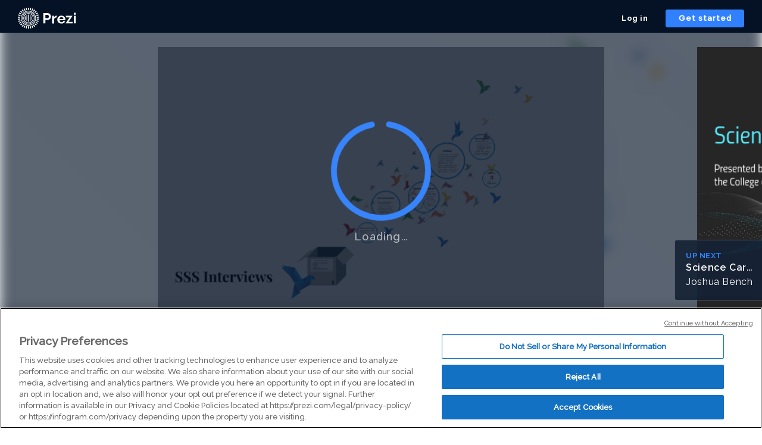

--- FILE ---
content_type: application/xml
request_url: https://rosetta0701.prezi.com/presentation/tapw2cycttin/
body_size: 6269
content:
   x��]o�ȑ�+�� �E��1��{��$���ڹ�C,h�eqM�
I���믊�$�MY�l#Q�=��ͯ���������[�}-�E8t��,�8K_��r��߯�a6���/�������u���z6������,��3Bh����Eթ�E��;󾸼��?a�L�~�����%Q1}��Ƚ<�~��;l�.���>�<�<���$�&�R�n�� �F�0��Y�����p�7p�� ��γI-�O�;���yܵ�8
���Gn\�lr���e�O�4�	K��R��M�A��0H�j/a��Dre���V�Z�o�h�Z�^5l~��zX��"�V��?gi��UQ��#�fQ�qz=k-9�JH��>Km[��'�}�J��/�П	�/���oY���G.����O�A�B:a�0���E��Vsgd�, Gv%�qz�<�j���&y��ǉCMY���8��������$����g�%��~�rԓ2�b��#�����+�|.�6F)i�=��^��(%�2j�֖�3�@ɽ<3�f�Q%���*#μ<+�I�Y,^���h�F�S���t�C����Kˋ�ֲ���,-�$x�s��}W�}���n��fev8�j�j��,���?�����b��6A����1�]�&��������Փh�e�l�4�.���e\�IOFk'�B�z;��A��.�fG�%��5��zS3-ZЂټ�%�h��� \�5��]nҖ���z����w����ct�5��ou��@~�Yo��m��������:u\�-�\T�{�ْ�x�[�{GQ��AG����T�_W\�K���3W�0�cڍ�>��-�w����ֵ�U����[h���aG�k��/�7��=�,��΃�]�J��`9 ~�,��Oe����Y�v�~�����\�ąe���x4����M��I�-u�o��N�f	�Q�3��wo,7�U�j~ox���b�]��@0>�����X&�k��5:�?�8*=��ͫ��mWh[���v��cC�N-k�[��V�}�]������@�^+iWh[���v��cC+N훷Z����[��b�ǆV��������Yrw"7���ߍ!�'rc�A���B{*7���ߍ!��rc�A���B{|7��9�{a����0��<l�����a^{����*x`�\ey��-��Р�p9�Û��n���F����l�|h��U�g�'U�AI���~r���d���6�N	96�L1���Cg�٥a�<	���q4�r���>�e=��u#�V�3G� ���z+��dr������~^���\�>F�_E����A����x�����z������am�O��ėrOM�'�"�^����K_�ym_��[�ʸ�z�nԃ[a��Az�P:��ʡ�q龖�aO�z��S�viC�Y���7��>��΃�뾮�\i6�bW�`�������d���c�Kc�c�C�gV�wl�)����R��yj
T���5�Uhyl*&W�J����ByrM:~&�'`l���bq��E�t58N-�_����O"���ʐ]�q�S��ɡ���$���o�Z�i�Ь�!6;��د�ō>�f��������A8�N�¬�x�'���ٯ��� �N+ܓ�����op)0�A~����f��W+�a\��6-��v��1� G�8s���Ѯ��p�"χ~L�M�F^h?S�ٰkF�l�[�{�b�,w���f���V������&z�T������F�0�e��yyU�չ��gHԞ�[��\K�}��{�����s���A8��(w�wۊ-̦�x�iۄM?�M?,���ͧ�l;�}���ZQAL����p2?N}E��s*��v�9�)��>�_�"�j��!�$0l����i�P��e&[g|�>=@h�k	�0��������x���2�q�<������b��ZP�Y]=�^���FK_h�ZK�Pb��>���(�j`�;�^F�����C�����&�x�z����H[#��OU���~�'�,#Vk���2�#b���r� ���`yR]�����O�~��g+���ϳ���\����n������Ua����
I�2�詾_0��p�$�3}ać/�F%�ƀR�V��X��[�0����
_���T�*0'��QMf����R�9L�ދ$���(1 �V��P�дL1��1l�(��5.
��K*:`��j�`�ˡ�f+� �U�7����>�Jf�O�Q�KF��Z(�s	/ �(�R[�X�`ͥ2`����U�|-�k�IY���[�r�%�&�)+��!:��$��Y�o��.0�����o޾�|��_�A镙e^��q^6��x���Ĭj�#�.���[ ['����%,��Vծ����2Ao��v�h�s���R�m �� z�7���F�����zM�βXjAl��"e�D.�!�Ȗ8�4I ����(/�g&]M�ĕ+�y�yw`���.�á���ya��ξ8�x����y	4J\��~W��_i����-��V\�e�7�.�86�0������-���z٤��wД?���Cw�W�4߿�����K�n��P4�_��:4#�m\�7A� ��2t�AP| �b�&�{7)`};t��%>򛃇G�(\2��^�}���7N��yy�$�+k�U���A���,���G��P)��-�Ud��fU�2r���Թ���5����i2>���U,�����og-�3����r0�}��=���7D��!���H�p�U�
,"p�{(|�
�ɘ���v��$\���;H84Ք���o���` �CC4�HdC'C%� d��&��;��ߠG1
� ����Ï���?���<b����e6^}p���}�Fki���v�&�щ�C�m�k����L�Q��A�- e��C�=y�F�,:$n}
�4,i�%��ʀ�X�����X������(�J��A��[��R�4� ���*�;�4�����w���&���
P>��\QFk�G��J ��).�G�%�Lh�f;�ؑ��Nz
!���[B�	�Tu���V|E޷�ޓ�x`��b}��p���M�k�W0)4��zF��\�k��D[�PD�t�Bh��0#e�\� ��J��g��^p�U�e�E��#�R>|� �>�G�0 �>�K�{�<ʹ���"�ѹw���$��~�\����e)(SQ3��t�'|i��/p����1?���_\�mR4�ɀP#�k�J7B� �+�I	����A�p�lRx/=�5�K��.����K��簂c��{Q���5|��<�Nc�lRm=5~	(�4���<�*��,�m���ջ�7���(�;g�Z�����8
0:бVR�-�$�f��@���uH�usNrM�n]�I��H��$f�=���WT!)z�;oT��A����=��P_��@�ALR�7�跀�J�T(ôu#���R����K��#z'�)�k�ǵ������]I���2u�M�!��)�:�/�;��5��*�x�>���k5>�w��,���h��;�{���C �]z]��w�������yw��b:�i� �{�ee~��֔�bp|v+<�g�s#55�4���0/ת</�̥��S��D�����c��zN�1�"��
ͭ6
L6PE���,s�|��Æ�n|��<H�N��#[e.0 1�j�P��TD�<H;��})�������&���S�ag�0G�^�+�Y	C��>X��I�*���w 
��A�؅慠�*���(�Yǚ:�y�2�EB��{��#&�$?t��sQxY	�*�>��E�H��f	]�c#B+ ��1�r�Մ��.&��S����LH��)�7�{'�7�0���-�Nh�� ���hlM���S]I��FKQ�+�� �զz��(�V�n��*+��TL��qo�<�\	.��:���FtJ=��.,�)��=�,���za6I"�7������7�]?Te��A��
�5B����K��=�=�Z�/�a)adS�ңT(�r���܌6�Mg�����UL�I�&��ݕ5�#��B��d��O�� �6�T %\_�`����]��C�L,jy{�D�LcT�9	�	z�z�K�W�	��Z9�2�N�}�߲+���[Z�1|�����(fYo ���ܟ�4�RTTTk�㲾^^:�)/�Se��N�u����=��c��.B�1����>�a��WtG����!�;r���e]�����A$���� s�l�`=@�ޠY�qwMf|�꺂EC��� pi��=�!��a_x�����b���(���5i���@d٣&p�V
&��Q�Oo��{ {Zq�&D�n�[mh}�r�e�Vt-���ؗIϟ�y ��k-�d��&Г�(��ZL��ZXX�i�6�+���� �A�lT�j�����b� '§@q1hg�-@$ƒB*��B�l!D%�0���T	[�!ʠ��JCD��C�i���Z@�l�`j#���0� H�����qc@	�QV�F��B�0��,��h�}�٫n|��~��}\\����<K���f+ے{�{юʪ~�Z��i���x����}��.�j���'����{\�pR���A��]��2��%���Z������Ziq�)-�WR�XEI���0l�˭��z��m)�A���c%�ض܁�4��U۳i�0�2�|��"�Ν�s�ues q#n�|yg�b�}���Ɖ����x�A��h��p����<m﮵��ߖ<������V�?`�?b�Bl�0�Z�A�������äA�hH�z�u͓��F�-�}m��*���0L*,� C���ʢ>�TĶa�>P	<�eIL��%I@�>��"Ƙ�&)n�T%`���^ ��إ.z�]c����J�:B+�%!�aFr��hW�=�$��!�f��)%��@�Zi+�Ӝ}��>.)��H�>� +����i\Mv"�d�Sz߲���-Z��|�E����ps��|�Cp�Q����jʘ�]Ca7�����\X�5���tM����%�f,�4�[�^B�j��(��CB���+l��z�0��"���zn�j����r�����M0�Xg���� ��  �cb[��po�,�Q�}%6Cݪ��n�o�4ڰ-��󏽱	6���*=RԊz�2>���fXV����@�wbH����-�mq�v-?֩�z�WHzk$��벊~��V���գ�{��C���֩]ɕ�ՉR��)}��JJO �cl0�^Xz&,ќC�IKVҞ^X[��c
qu� ��SE�n ?��D̸��\��c���
4����$nm�6��1Hi���������:)�\i�LN��P������"�o�#��mk�OJN�4�J��mt�=�m^����<f7�Y��zy(/2X�e`�h��\4����	 E��Rs��[2n�6��r}�Ҕm�X�	�ܱ��V��,_��M�,c�|�c���z�!��H|���(���oW8�Mn���Ɂ�~�н�1=md�H*_9�z��KM�{d}��zΚ�o_GK��gh��d�O��vF��E)� �C������Fj{�'x�-����|"o5jv9{�h_��N�u�A��Y�����!v�k��a�#1�mB�qf��/`8��R�.�?��9�~�=�9VW�*(n�p��X���Q'�
.Xg؊�c��0�1>rzF|^C��=�������aFZ.�,��Ⱦ9]�Wi�r@h�e`�y��~���e�����+\��2�)xiVV�g���э�־�xp������l��Z��>�lՍ^o5G���ʰyrg�c8��6��f�������.��꛾�F]W�QE�\�($W$�<C	+"&���nyb]s���D�L�q152�D����190�*R��*R8������(H�w��I�n�l�G�p�}i׹#�� ' lm�ty�ި�."Ğe� V��VŅ�D���0g�ܴ��a�v�ؖ&�Q|�W���;�SO�a�f�J��E�e��)ᠣ�/U�vn9ex/�Ķ`�$�x
E�r +�n,:��7�5��q�F�����`
���|��ǳ5O6�u�fk��AuPUNp>Q<�8h��'�l�R�ĭ�n
�W�%A�C$ fVD��G�q�^�8����M�\�	Л�΋\��J0V�_�WĠ�]в>o��w��2H�d7+���ţ���p�;_9]�_��t_�|�<F~��[:����z�O{�:� �1&������se��y+��x�t��]9�bz���e�R�G~f�0�_����s]��庚�����}�W��Q�<